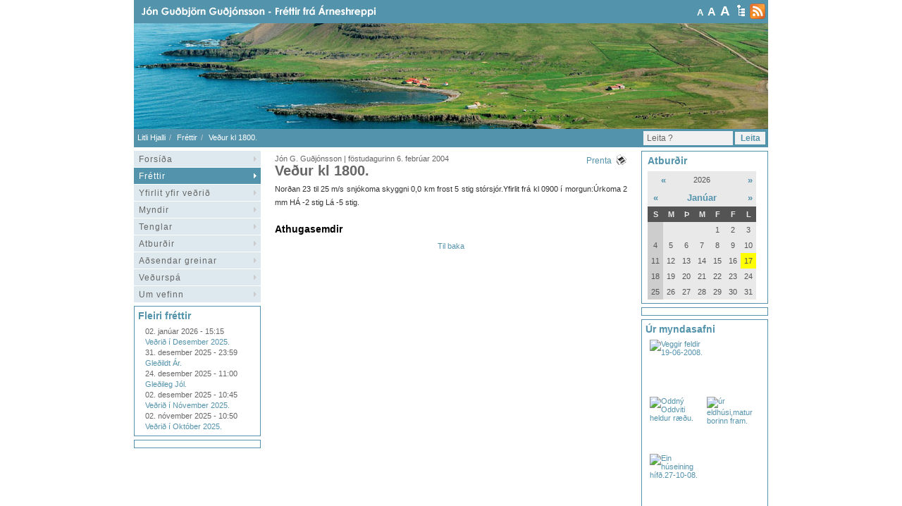

--- FILE ---
content_type: text/html; charset=UTF-8
request_url: https://litlihjalli.it.is/frettir/Vedur_kl_1800_91/
body_size: 4614
content:
<!DOCTYPE html PUBLIC "-//W3C//DTD XHTML 1.0 Transitional//EN" "http://www.w3.org/TR/xhtml1/DTD/xhtml1-transitional.dtd">
<html xmlns="http://www.w3.org/1999/xhtml">
<!-- 
~~~~~~~~~~~~~~~~~~~~~~~
~  Snerpa Vefhönnun   ~
~ vefhonnun@snerpa.is ~
~    www.snerpa.is    ~
~ Snerpill vefumsjón  ~
~   www.snerpill.is   ~
~~~~~~~~~~~~~~~~~~~~~~~	
-->

<head>
	
	<title>Litli Hjalli / Fréttir / Veður kl 1800.</title>

	<meta http-equiv="content-type" content="text/html; charset=UTF-8" />
	<meta http-equiv="X-UA-Compatible" content="IE=edge">
    <meta name="viewport" content="width=device-width, initial-scale=1">
	<meta property="og:title" content="Veður kl 1800." />
	<meta property="og:description" content="Nor&eth;an 23 til 25 m/s snj&oacute;koma skyggni 0,0 km frost 5 stig st&oacute;rsj&oacute;r.Yfirlit fr&aacute; kl 0900 &iacute; morgun:&Uacute;rkoma 2 mm H&Aacute; -2 stig L&aacute; -5 stig." />
	<meta property="og:image" content="https://litlihjalli.it.is/content/logo.png" />
	<meta property="og:locale" content="is_IS" />
	<meta property="og:url" content="https://litlihjalli.it.is/frettir/Vedur_kl_1800_91/" />
	<meta property="og:type" content="" />
	<meta property="fb:app_id" content="464782840220193">
	<meta name="title" content="Veður kl 1800." />
	<meta name="description" content="Nor&eth;an 23 til 25 m/s snj&oacute;koma skyggni 0,0 km frost 5 stig st&oacute;rsj&oacute;r.Yfirlit fr&aacute; kl 0900 &iacute; morgun:&Uacute;rkoma 2 mm H&Aacute; -2 stig L&aacute; -5 stig." />
	<meta name="keywords" content="" />
	<meta name="copyright" content="Snerpa ehf - Snerpill vefumsjón" />
	<meta name="revisit-after" content="3 days" />
	<meta name="generator" content="Snerpill Vefumsjón" />
		<link rel="icon" href="/favicon.ico" type="image/x-icon" />
	<link rel="shortcut icon" href="/favicon.ico" type="image/x-icon" />

	<link href="/s_system/s_css/systemglobal.css" rel="stylesheet" type="text/css" media="all" />
  <link href="/s_system/s_assets/font-awesome/css/font-awesome.min.css" rel="stylesheet" >

	<script type="text/javascript"> var link_prefix = '/';</script>

	
	<script type="text/javascript" src="/s_system/s_js/jquery.min.js"></script>
	<script type="text/javascript" src="/s_system/s_js/jquery-ui.min.js"></script>
	<script type="text/javascript" src="/s_system/s_js/snerpill_v3.min.js?v4"></script>
	<script type="text/javascript" src="/s_system/s_js/admin_v3.min.js"></script>
	<script type="text/javascript" src="/s_system/s_js/audio-player.js"></script>

	
	
	

	<!--[if IE 7]><link rel="stylesheet" type="text/css" href="/s_system/s_assets/font-awesome/css/font-awesome-ie7.min.css" /><![endif]-->

	<link rel="alternate" type="application/rss+xml" title="Fréttir" href="/rss/frettir/" />
	<!--<link href="/content/assets/bootstrap/css/bootstrap.min.css" rel="stylesheet">-->
<link href="/content/css/style.css" rel="stylesheet" type="text/css" media="all" />
<link rel="stylesheet" type="text/css" href="/content/css/size/default.css" title="font-default" />
<link rel="alternate stylesheet" type="text/css" href="/content/css/size/medium.css" title="font-medium" />
<link rel="alternate stylesheet" type="text/css" href="/content/css/size/large.css" title="font-large" />
<link href="/content/css/global.css" rel="stylesheet" type="text/css" media="all" />
<script type="text/javascript" src="/content/assets/bootstrap/js/bootstrap.min.js"></script>		

     <!-- HTML5 shim and Respond.js for IE8 support of HTML5 elements and media queries -->
    <!-- WARNING: Respond.js doesn't work if you view the page via file:// -->
    <!--[if lt IE 9]>
      <script src="https://oss.maxcdn.com/html5shiv/3.7.2/html5shiv.min.js"></script>
      <script src="https://oss.maxcdn.com/respond/1.4.2/respond.min.js"></script>
    <![endif]-->

	
</head>

<body id="bFrettir">



<div id="fb-root"></div>

	
	

<div id="container">
	
	<div id="header">
	
		<a href="/" title="Á forsíðu" class="frontpageLink">&nbsp;</a>
		
		<div id="toolBar">
			
			<div id="textButtons">
				
				<a href="#" onclick="switchStyle('font-default'); return false;" title="head=[Letur: Venjulegt] body=[]" class="size1">A</a>
				<a href="#" onclick="switchStyle('font-medium'); return false;" title="head=[Letur: Stórt] body=[]" class="size2">A</a>
				<a href="#" onclick="switchStyle('font-large'); return false;" title="head=[Letur: Stærst] body=[]" class="size3">A</a>
				
			</div><!-- /textButtons -->
			
			<a href="/veftre/" title="head=[Veftré] body=[Sjá allar síður í lista]" class="sitemap"></a>
			<a href="/rss/" title="head=[RSS veitur] body=[Sjá allar RSS veitur í lista]" class="rssLink"></a>
			
	</div><!-- /toolBar -->
		
	</div><!-- /header -->
	
	<div id="banner">
	
		<div id="randImgBox" class="snerpillRotateImages" style="overflow:hidden;width:900px;height:150px;" rel="999000:500">
<img src="/content/img/banner/banner.jpg" style="width:900px;height:150px;" alt="" />
</div>

		
	</div><!-- /banner -->
	
	<div id="crumbs">
	
	
<ul class="breadcrumb">
	<li><a href="/">Litli Hjalli</a> </li><li><a href="/frettir">Fréttir</a> </li><li>Veður kl 1800.</li>
</ul>

	
		<div id="search">
		
			<form action="" method="post" onsubmit="execute_search('leit', 'search_input');return false;">

				<input type="text" id="search_input" name="" value="Leita ?" class="searchField" onfocus="if(this.value == 'Leita ?') {this.value = '';}" />
				<input type="button" id="" value="Leita" class="searchButton" title="Leita" />		
			</form>
				
		</div><!-- /search -->
	
	</div>
	
	<div id="sidebarLeft">
	
		<div id="menu">
			<ul>
				<li><a href="/forsida/">Forsíða</a></li>
	<li><a href="/frettir/" class="on">Fréttir</a></li>
	<li><a href="/yfirlit_yfir_vedrid/">Yfirlit yfir veðrið</a></li>
	<li><a href="/myndir/">Myndir</a></li>
	<li><a href="/tenglar/">Tenglar</a></li>
	<li><a href="/atburdir/">Atburðir</a></li>
	<li><a href="/adsendar_greinar/">Aðsendar greinar</a></li>
	<li><a href="/vedurspa/">Veðurspá</a></li>
	<li><a href="/um_vefinn/">Um vefinn</a></li>
			</ul>
		</div><!-- /menu -->
		
		<div class="box">

		<h4>Fleiri fréttir</h4>
	
			<ul>
			<li><span>02. janúar 2026 - 15:15</span><br /> <a href="/frettir/Vedrid_i_Desember_2025" title="head=[Lesa frétt] body=[]">Veðrið í Desember 2025.</a></li><li><span>31. desember 2025 - 23:59</span><br /> <a href="/frettir/Gledildt_Ar" title="head=[Lesa frétt] body=[]">Gleðildt Ár.</a></li><li><span>24. desember 2025 - 11:00</span><br /> <a href="/frettir/Gledileg_Jol_21" title="head=[Lesa frétt] body=[]">Gleðileg Jól.</a></li><li><span>02. desember 2025 - 10:45</span><br /> <a href="/frettir/Vedrid_i_November_2025" title="head=[Lesa frétt] body=[]">Veðrið í Nóvember 2025.</a></li><li><span>02. nóvember 2025 - 10:50</span><br /> <a href="/frettir/Vedrid_i_Oktober_2025" title="head=[Lesa frétt] body=[]">Veðrið í Október 2025.</a></li>
			</ul>
		
		</div><!-- /box -->
		
		<div class="box">
		
			<!-- Kóði byrjar: Svæði 2 -->
			<script type="text/javascript" src="/s_system/s_ads/area.php?id=2&amp;type=build"></script>
			<!-- Kóði endar -->
		
		</div>
		
	</div><!-- /sidebarLeft -->
	
	<div id="content">
	
		



<div class="entry noBorder">
	
	

		<span class="date">Jón G. Guðjónsson | föstudagurinn  6. febrúar 2004 
			<a href="javascript:window.print();" title="" class="printer">Prenta</a></span>
		<h3>Veður kl 1800.</h3>

	<div class="contentText">
		
		Nor&eth;an 23 til 25 m/s snj&oacute;koma skyggni 0,0 km frost 5 stig st&oacute;rsj&oacute;r.Yfirlit fr&aacute; kl 0900 &iacute; morgun:&Uacute;rkoma 2 mm H&Aacute; -2 stig L&aacute; -5 stig.
		<div class="clear"></div>
	</div><!-- /contentText -->
	
	<div class="metaData" style="padding: 10px 0;">
		<div class="fb-like" data-href="http://litlihjalli.it.is/frettir/Vedur_kl_1800_91" data-layout="button" data-action="like" data-size="small" data-show-faces="false" data-share="true"></div>
	</div>
	
	

<h4>Athugasemdir</h4>

<div class="fb-comments" data-href="http://litlihjalli.it.is/frettir/Vedur_kl_1800_91" data-width="500" data-numposts="5"></div>





</div><!-- /entry -->
				
<div class="backButton center"><a href="#" onclick="history.back(0);" title="Til baka">Til baka</a></div>

	

	
	</div><!-- /content -->
	
	<div id="sidebarRight">
		
		<div class="box" style="padding-left: 8px; width: 165px">
		
			<h4>Atburðir</h4>
			
			<div id="calendar">
			<div id="atburdir">
<table border="0" cellspacing="1">
	<thead>
		<tr class="year">
			<td colspan="2"> <a href="#" onclick="$('#atburdir').load('/s_system/s_scripts/calendar.php?date=2025-01-17&amp;section=atburdir');return false;">&laquo;</a> </td>
			<td colspan="3" style="text-align: center;">2026</td>
			<td colspan="2" style="text-align: right;"> <a href="#" onclick="$('#atburdir').load('/s_system/s_scripts/calendar.php?date=2027-01-17&amp;section=atburdir');return false;">&raquo;</a> </td>
		</tr>
		<tr class="month">
			<td> <a href="#" onclick="$('#atburdir').load('/s_system/s_scripts/calendar.php?date=2025-12-17&amp;section=atburdir');return false;">&laquo;</a> </td>
			<td colspan="5" style="text-align: center;"><a href="/atburdir/2026-01/">Janúar</a></td>
			<td style="text-align: right;"> <a href="#" onclick="$('#atburdir').load('/s_system/s_scripts/calendar.php?date=2026-02-17&amp;section=atburdir');return false;">&raquo;</a> </td>
		</tr>
		<tr class="weekdays">
			<td>S</td>
			<td>M</td>
			<td>Þ</td>
			<td>M</td>
			<td>F</td>
			<td>F</td>
			<td>L</td>
		</tr>
	</thead>
	<tbody>
	
		<tr>
			<td class="sundays" class="sundays">&nbsp;</td>
			<td>&nbsp;</td>
			<td>&nbsp;</td>
			<td>&nbsp;</td>
			<td>1</td>
			<td>2</td>
			<td>3</td>
		</tr>
	
	
		<tr>
			<td class="sundays" class="sundays">4</td>
			<td>5</td>
			<td>6</td>
			<td>7</td>
			<td>8</td>
			<td>9</td>
			<td>10</td>
		</tr>
	
	
		<tr>
			<td class="sundays" class="sundays">11</td>
			<td>12</td>
			<td>13</td>
			<td>14</td>
			<td>15</td>
			<td>16</td>
			<td style="background-color: yellow;">17</td>
		</tr>
	
	
		<tr>
			<td class="sundays" class="sundays">18</td>
			<td>19</td>
			<td>20</td>
			<td>21</td>
			<td>22</td>
			<td>23</td>
			<td>24</td>
		</tr>
	
	
		<tr>
			<td class="sundays" class="sundays">25</td>
			<td>26</td>
			<td>27</td>
			<td>28</td>
			<td>29</td>
			<td>30</td>
			<td>31</td>
		</tr>
	
	</tbody>
</table>
</div>
			</div>
		</div>
	<div class="box">
		<!-- Kóði byrjar: Svæði 8 -->
		<script type="text/javascript" src="/s_system/s_ads/area.php?id=8&amp;type=static"></script>
		<!-- Kóði endar -->
	</div><!-- /box-->
		<div class="galleryDisplay">
		
			<h4>Úr myndasafni</h4>

			<ul>
			<!-- Call out random image -->
				<li><a href="/s_files/gallery/26/l_gallery4914967471e23.jpg" class="content-image" data-group="front-gallery"><img src="/s_files/gallery/26/s_gallery4914967471e23.jpg" alt="Veggir feldir 19-06-2008." title="Veggir feldir 19-06-2008." /></a></li><li><a href="/s_files/gallery/32/l_gallery4b976d81ba9c5.jpg" class="content-image" data-group="front-gallery"><img src="/s_files/gallery/32/s_gallery4b976d81ba9c5.jpg" alt="" title="" /></a></li><li><a href="/s_files/gallery/28/l_gallery4affe36160cb2.jpg" class="content-image" data-group="front-gallery"><img src="/s_files/gallery/28/s_gallery4affe36160cb2.jpg" alt="Oddný Oddviti heldur ræðu." title="Oddný Oddviti heldur ræðu." /></a></li><li><a href="/s_files/gallery/28/l_gallery4affe355ee59e.jpg" class="content-image" data-group="front-gallery"><img src="/s_files/gallery/28/s_gallery4affe355ee59e.jpg" alt="úr eldhúsi,matur borinn fram." title="úr eldhúsi,matur borinn fram." /></a></li><li><a href="/s_files/gallery/26/l_gallery4915568944dfa.jpg" class="content-image" data-group="front-gallery"><img src="/s_files/gallery/26/s_gallery4915568944dfa.jpg" alt="Ein húseining hífð.27-10-08." title="Ein húseining hífð.27-10-08." /></a></li><li><a href="/s_files/gallery/34/l_gallery4b976eaec16b2.jpg" class="content-image" data-group="front-gallery"><img src="/s_files/gallery/34/s_gallery4b976eaec16b2.jpg" alt="" title="" /></a></li>
			</ul>
			<div class="clear"></div>
		</div><!-- /galleryDisplay -->
		
		<div class="box">
		
			<h4>Nýjustu myndaalbúmin</h4>

			<ul>
			<li><span>07. ágúst 2010</span><br /> <a href="/myndir/35/" title="head=[Skoða albúm] body=[]">Rekaferð.</a></li><li><span>10. mars 2010</span><br /> <a href="/myndir/34/" title="head=[Skoða albúm] body=[]">Ferð með Reimari á Hornstrandir 2008 - Ágúst G. Atlason</a></li><li><span>10. mars 2010</span><br /> <a href="/myndir/32/" title="head=[Skoða albúm] body=[]">Árneshreppur 2008 - Ágúst G. Atlason</a></li><li><span>29. desember 2009</span><br /> <a href="/myndir/30/" title="head=[Skoða albúm] body=[]">Myndir frá Gunnari Njálssyni-Ferðafélagsferð.</a></li><li><span>15. nóvember 2009</span><br /> <a href="/myndir/28/" title="head=[Skoða albúm] body=[]">Myndir frá sjötíu ára afmæli Margrétar Jónsdóttur á Bergistanga.15-11-2009.</a></li>
			</ul>
		
		</div><!-- /box -->
		
	</div><!-- /sidebarRight -->
	
	<div class="clear"></div>
	
	<div id="footer">
		Ábyrgðarmaður og vefstjóri: Jón Guðbjörn Guðjónsson - kt-140952-4359 - sími 4514029 - GSM: 8455564 - <a href="mailto:jonvedur@simnet.is">jonvedur@simnet.is</a>
	</div><!-- /footer -->

</div><!-- /container -->

<div id="snerpillDiv"><a id="snerpillLink" href="http://snerpill.is" title="head=[Hönnun og hýsing Snerpa ehf] body=[Snerpill Vefumsjón]">Vefumsjón</a></div>
			

<script type="text/javascript" src="/s_system/s_assets/boxover/boxover.min.js"></script>
<link rel="stylesheet" href="/s_system/s_assets/boxover/boxover.css">

<script type="text/javascript" src="/s_system/s_assets/parsley/parsleyConfig.js"></script>
<script type="text/javascript" src="/s_system/s_assets/parsley/parsley.min.js"></script>


		
<link rel="stylesheet" href="/s_system/s_assets/magnific/magnific-popup.css">
<script type="text/javascript" src="/s_system/s_assets/magnific/jquery.magnific-popup.min.js"></script>

<script>
var groups = {};
$('.content-image').each(function() {
  var id = parseInt($(this).attr('data-group'), 10);
  
  if(!groups[id]) {
    groups[id] = [];
  } 
  
  groups[id].push( this );
});

$.each(groups, function() {
  
  $(this).magnificPopup({
      type: 'image',
      closeOnContentClick: true,
      closeBtnInside: false,
      gallery: { enabled:true }
  })
  
});

/*$(document).ready(function() {
  $('.contentImage').magnificPopup({
  delegate: 'a', // child items selector, by clicking on it popup will open
  type: 'image',
 
  gallery: {
    // options for gallery
    enabled: true
  }
  // other options
});
});*/

</script>


<!-- Facebook -->
<div id="fb-root"></div>
<script>(function(d, s, id) {
  var js, fjs = d.getElementsByTagName(s)[0];
  if (d.getElementById(id)) return;
  js = d.createElement(s); js.id = id;
  js.src = "//connect.facebook.net/is_IS/sdk.js#xfbml=1&version=v2.8&appId=464782840220193";
  fjs.parentNode.insertBefore(js, fjs);
}(document, 'script', 'facebook-jssdk'));</script>
</body>
</html><!-- Total: 0,056 sec. -->


--- FILE ---
content_type: text/css
request_url: https://litlihjalli.it.is/content/css/global/boxover.css
body_size: 254
content:
/* BoxOver default */

.boxoverHead, .boxoverBody {
	z-index: 1001;
	opacity: 0.85;
	padding: 3px;
} * html .boxoverHead, * html .boxoverBody { filter: alpha(opacity=85); }

.boxoverHead {
	font-weight: bold;
	border: 1px solid #dedede;
	color: #6f6f6f;
	background-color: #dbdbdb;
}

.boxoverBody {
	border-bottom: 1px solid #dedede;
	border-left: 1px solid #dedede;
	border-right: 1px solid #dedede;
	background-color: #fff;
	line-height: 16px;
	color: #6f6f6f;
}